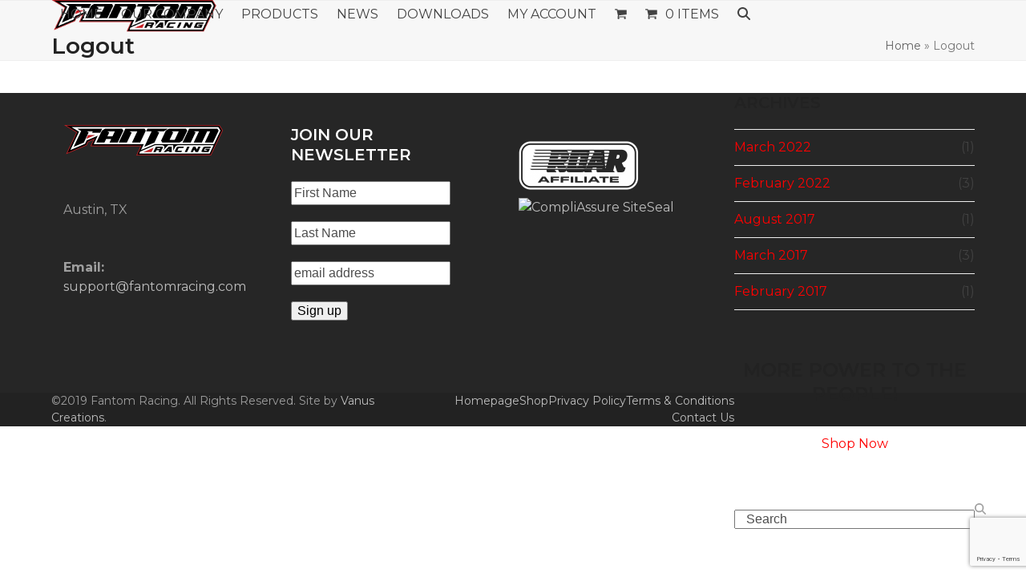

--- FILE ---
content_type: text/html; charset=utf-8
request_url: https://www.google.com/recaptcha/api2/anchor?ar=1&k=6LccHrIUAAAAAN26LbN4PnIdnqbHgIZI5KQN6o0I&co=aHR0cHM6Ly9mYW50b21yYWNpbmcuY29tOjQ0Mw..&hl=en&v=PoyoqOPhxBO7pBk68S4YbpHZ&size=invisible&anchor-ms=20000&execute-ms=30000&cb=j27yu7pqq0z7
body_size: 48603
content:
<!DOCTYPE HTML><html dir="ltr" lang="en"><head><meta http-equiv="Content-Type" content="text/html; charset=UTF-8">
<meta http-equiv="X-UA-Compatible" content="IE=edge">
<title>reCAPTCHA</title>
<style type="text/css">
/* cyrillic-ext */
@font-face {
  font-family: 'Roboto';
  font-style: normal;
  font-weight: 400;
  font-stretch: 100%;
  src: url(//fonts.gstatic.com/s/roboto/v48/KFO7CnqEu92Fr1ME7kSn66aGLdTylUAMa3GUBHMdazTgWw.woff2) format('woff2');
  unicode-range: U+0460-052F, U+1C80-1C8A, U+20B4, U+2DE0-2DFF, U+A640-A69F, U+FE2E-FE2F;
}
/* cyrillic */
@font-face {
  font-family: 'Roboto';
  font-style: normal;
  font-weight: 400;
  font-stretch: 100%;
  src: url(//fonts.gstatic.com/s/roboto/v48/KFO7CnqEu92Fr1ME7kSn66aGLdTylUAMa3iUBHMdazTgWw.woff2) format('woff2');
  unicode-range: U+0301, U+0400-045F, U+0490-0491, U+04B0-04B1, U+2116;
}
/* greek-ext */
@font-face {
  font-family: 'Roboto';
  font-style: normal;
  font-weight: 400;
  font-stretch: 100%;
  src: url(//fonts.gstatic.com/s/roboto/v48/KFO7CnqEu92Fr1ME7kSn66aGLdTylUAMa3CUBHMdazTgWw.woff2) format('woff2');
  unicode-range: U+1F00-1FFF;
}
/* greek */
@font-face {
  font-family: 'Roboto';
  font-style: normal;
  font-weight: 400;
  font-stretch: 100%;
  src: url(//fonts.gstatic.com/s/roboto/v48/KFO7CnqEu92Fr1ME7kSn66aGLdTylUAMa3-UBHMdazTgWw.woff2) format('woff2');
  unicode-range: U+0370-0377, U+037A-037F, U+0384-038A, U+038C, U+038E-03A1, U+03A3-03FF;
}
/* math */
@font-face {
  font-family: 'Roboto';
  font-style: normal;
  font-weight: 400;
  font-stretch: 100%;
  src: url(//fonts.gstatic.com/s/roboto/v48/KFO7CnqEu92Fr1ME7kSn66aGLdTylUAMawCUBHMdazTgWw.woff2) format('woff2');
  unicode-range: U+0302-0303, U+0305, U+0307-0308, U+0310, U+0312, U+0315, U+031A, U+0326-0327, U+032C, U+032F-0330, U+0332-0333, U+0338, U+033A, U+0346, U+034D, U+0391-03A1, U+03A3-03A9, U+03B1-03C9, U+03D1, U+03D5-03D6, U+03F0-03F1, U+03F4-03F5, U+2016-2017, U+2034-2038, U+203C, U+2040, U+2043, U+2047, U+2050, U+2057, U+205F, U+2070-2071, U+2074-208E, U+2090-209C, U+20D0-20DC, U+20E1, U+20E5-20EF, U+2100-2112, U+2114-2115, U+2117-2121, U+2123-214F, U+2190, U+2192, U+2194-21AE, U+21B0-21E5, U+21F1-21F2, U+21F4-2211, U+2213-2214, U+2216-22FF, U+2308-230B, U+2310, U+2319, U+231C-2321, U+2336-237A, U+237C, U+2395, U+239B-23B7, U+23D0, U+23DC-23E1, U+2474-2475, U+25AF, U+25B3, U+25B7, U+25BD, U+25C1, U+25CA, U+25CC, U+25FB, U+266D-266F, U+27C0-27FF, U+2900-2AFF, U+2B0E-2B11, U+2B30-2B4C, U+2BFE, U+3030, U+FF5B, U+FF5D, U+1D400-1D7FF, U+1EE00-1EEFF;
}
/* symbols */
@font-face {
  font-family: 'Roboto';
  font-style: normal;
  font-weight: 400;
  font-stretch: 100%;
  src: url(//fonts.gstatic.com/s/roboto/v48/KFO7CnqEu92Fr1ME7kSn66aGLdTylUAMaxKUBHMdazTgWw.woff2) format('woff2');
  unicode-range: U+0001-000C, U+000E-001F, U+007F-009F, U+20DD-20E0, U+20E2-20E4, U+2150-218F, U+2190, U+2192, U+2194-2199, U+21AF, U+21E6-21F0, U+21F3, U+2218-2219, U+2299, U+22C4-22C6, U+2300-243F, U+2440-244A, U+2460-24FF, U+25A0-27BF, U+2800-28FF, U+2921-2922, U+2981, U+29BF, U+29EB, U+2B00-2BFF, U+4DC0-4DFF, U+FFF9-FFFB, U+10140-1018E, U+10190-1019C, U+101A0, U+101D0-101FD, U+102E0-102FB, U+10E60-10E7E, U+1D2C0-1D2D3, U+1D2E0-1D37F, U+1F000-1F0FF, U+1F100-1F1AD, U+1F1E6-1F1FF, U+1F30D-1F30F, U+1F315, U+1F31C, U+1F31E, U+1F320-1F32C, U+1F336, U+1F378, U+1F37D, U+1F382, U+1F393-1F39F, U+1F3A7-1F3A8, U+1F3AC-1F3AF, U+1F3C2, U+1F3C4-1F3C6, U+1F3CA-1F3CE, U+1F3D4-1F3E0, U+1F3ED, U+1F3F1-1F3F3, U+1F3F5-1F3F7, U+1F408, U+1F415, U+1F41F, U+1F426, U+1F43F, U+1F441-1F442, U+1F444, U+1F446-1F449, U+1F44C-1F44E, U+1F453, U+1F46A, U+1F47D, U+1F4A3, U+1F4B0, U+1F4B3, U+1F4B9, U+1F4BB, U+1F4BF, U+1F4C8-1F4CB, U+1F4D6, U+1F4DA, U+1F4DF, U+1F4E3-1F4E6, U+1F4EA-1F4ED, U+1F4F7, U+1F4F9-1F4FB, U+1F4FD-1F4FE, U+1F503, U+1F507-1F50B, U+1F50D, U+1F512-1F513, U+1F53E-1F54A, U+1F54F-1F5FA, U+1F610, U+1F650-1F67F, U+1F687, U+1F68D, U+1F691, U+1F694, U+1F698, U+1F6AD, U+1F6B2, U+1F6B9-1F6BA, U+1F6BC, U+1F6C6-1F6CF, U+1F6D3-1F6D7, U+1F6E0-1F6EA, U+1F6F0-1F6F3, U+1F6F7-1F6FC, U+1F700-1F7FF, U+1F800-1F80B, U+1F810-1F847, U+1F850-1F859, U+1F860-1F887, U+1F890-1F8AD, U+1F8B0-1F8BB, U+1F8C0-1F8C1, U+1F900-1F90B, U+1F93B, U+1F946, U+1F984, U+1F996, U+1F9E9, U+1FA00-1FA6F, U+1FA70-1FA7C, U+1FA80-1FA89, U+1FA8F-1FAC6, U+1FACE-1FADC, U+1FADF-1FAE9, U+1FAF0-1FAF8, U+1FB00-1FBFF;
}
/* vietnamese */
@font-face {
  font-family: 'Roboto';
  font-style: normal;
  font-weight: 400;
  font-stretch: 100%;
  src: url(//fonts.gstatic.com/s/roboto/v48/KFO7CnqEu92Fr1ME7kSn66aGLdTylUAMa3OUBHMdazTgWw.woff2) format('woff2');
  unicode-range: U+0102-0103, U+0110-0111, U+0128-0129, U+0168-0169, U+01A0-01A1, U+01AF-01B0, U+0300-0301, U+0303-0304, U+0308-0309, U+0323, U+0329, U+1EA0-1EF9, U+20AB;
}
/* latin-ext */
@font-face {
  font-family: 'Roboto';
  font-style: normal;
  font-weight: 400;
  font-stretch: 100%;
  src: url(//fonts.gstatic.com/s/roboto/v48/KFO7CnqEu92Fr1ME7kSn66aGLdTylUAMa3KUBHMdazTgWw.woff2) format('woff2');
  unicode-range: U+0100-02BA, U+02BD-02C5, U+02C7-02CC, U+02CE-02D7, U+02DD-02FF, U+0304, U+0308, U+0329, U+1D00-1DBF, U+1E00-1E9F, U+1EF2-1EFF, U+2020, U+20A0-20AB, U+20AD-20C0, U+2113, U+2C60-2C7F, U+A720-A7FF;
}
/* latin */
@font-face {
  font-family: 'Roboto';
  font-style: normal;
  font-weight: 400;
  font-stretch: 100%;
  src: url(//fonts.gstatic.com/s/roboto/v48/KFO7CnqEu92Fr1ME7kSn66aGLdTylUAMa3yUBHMdazQ.woff2) format('woff2');
  unicode-range: U+0000-00FF, U+0131, U+0152-0153, U+02BB-02BC, U+02C6, U+02DA, U+02DC, U+0304, U+0308, U+0329, U+2000-206F, U+20AC, U+2122, U+2191, U+2193, U+2212, U+2215, U+FEFF, U+FFFD;
}
/* cyrillic-ext */
@font-face {
  font-family: 'Roboto';
  font-style: normal;
  font-weight: 500;
  font-stretch: 100%;
  src: url(//fonts.gstatic.com/s/roboto/v48/KFO7CnqEu92Fr1ME7kSn66aGLdTylUAMa3GUBHMdazTgWw.woff2) format('woff2');
  unicode-range: U+0460-052F, U+1C80-1C8A, U+20B4, U+2DE0-2DFF, U+A640-A69F, U+FE2E-FE2F;
}
/* cyrillic */
@font-face {
  font-family: 'Roboto';
  font-style: normal;
  font-weight: 500;
  font-stretch: 100%;
  src: url(//fonts.gstatic.com/s/roboto/v48/KFO7CnqEu92Fr1ME7kSn66aGLdTylUAMa3iUBHMdazTgWw.woff2) format('woff2');
  unicode-range: U+0301, U+0400-045F, U+0490-0491, U+04B0-04B1, U+2116;
}
/* greek-ext */
@font-face {
  font-family: 'Roboto';
  font-style: normal;
  font-weight: 500;
  font-stretch: 100%;
  src: url(//fonts.gstatic.com/s/roboto/v48/KFO7CnqEu92Fr1ME7kSn66aGLdTylUAMa3CUBHMdazTgWw.woff2) format('woff2');
  unicode-range: U+1F00-1FFF;
}
/* greek */
@font-face {
  font-family: 'Roboto';
  font-style: normal;
  font-weight: 500;
  font-stretch: 100%;
  src: url(//fonts.gstatic.com/s/roboto/v48/KFO7CnqEu92Fr1ME7kSn66aGLdTylUAMa3-UBHMdazTgWw.woff2) format('woff2');
  unicode-range: U+0370-0377, U+037A-037F, U+0384-038A, U+038C, U+038E-03A1, U+03A3-03FF;
}
/* math */
@font-face {
  font-family: 'Roboto';
  font-style: normal;
  font-weight: 500;
  font-stretch: 100%;
  src: url(//fonts.gstatic.com/s/roboto/v48/KFO7CnqEu92Fr1ME7kSn66aGLdTylUAMawCUBHMdazTgWw.woff2) format('woff2');
  unicode-range: U+0302-0303, U+0305, U+0307-0308, U+0310, U+0312, U+0315, U+031A, U+0326-0327, U+032C, U+032F-0330, U+0332-0333, U+0338, U+033A, U+0346, U+034D, U+0391-03A1, U+03A3-03A9, U+03B1-03C9, U+03D1, U+03D5-03D6, U+03F0-03F1, U+03F4-03F5, U+2016-2017, U+2034-2038, U+203C, U+2040, U+2043, U+2047, U+2050, U+2057, U+205F, U+2070-2071, U+2074-208E, U+2090-209C, U+20D0-20DC, U+20E1, U+20E5-20EF, U+2100-2112, U+2114-2115, U+2117-2121, U+2123-214F, U+2190, U+2192, U+2194-21AE, U+21B0-21E5, U+21F1-21F2, U+21F4-2211, U+2213-2214, U+2216-22FF, U+2308-230B, U+2310, U+2319, U+231C-2321, U+2336-237A, U+237C, U+2395, U+239B-23B7, U+23D0, U+23DC-23E1, U+2474-2475, U+25AF, U+25B3, U+25B7, U+25BD, U+25C1, U+25CA, U+25CC, U+25FB, U+266D-266F, U+27C0-27FF, U+2900-2AFF, U+2B0E-2B11, U+2B30-2B4C, U+2BFE, U+3030, U+FF5B, U+FF5D, U+1D400-1D7FF, U+1EE00-1EEFF;
}
/* symbols */
@font-face {
  font-family: 'Roboto';
  font-style: normal;
  font-weight: 500;
  font-stretch: 100%;
  src: url(//fonts.gstatic.com/s/roboto/v48/KFO7CnqEu92Fr1ME7kSn66aGLdTylUAMaxKUBHMdazTgWw.woff2) format('woff2');
  unicode-range: U+0001-000C, U+000E-001F, U+007F-009F, U+20DD-20E0, U+20E2-20E4, U+2150-218F, U+2190, U+2192, U+2194-2199, U+21AF, U+21E6-21F0, U+21F3, U+2218-2219, U+2299, U+22C4-22C6, U+2300-243F, U+2440-244A, U+2460-24FF, U+25A0-27BF, U+2800-28FF, U+2921-2922, U+2981, U+29BF, U+29EB, U+2B00-2BFF, U+4DC0-4DFF, U+FFF9-FFFB, U+10140-1018E, U+10190-1019C, U+101A0, U+101D0-101FD, U+102E0-102FB, U+10E60-10E7E, U+1D2C0-1D2D3, U+1D2E0-1D37F, U+1F000-1F0FF, U+1F100-1F1AD, U+1F1E6-1F1FF, U+1F30D-1F30F, U+1F315, U+1F31C, U+1F31E, U+1F320-1F32C, U+1F336, U+1F378, U+1F37D, U+1F382, U+1F393-1F39F, U+1F3A7-1F3A8, U+1F3AC-1F3AF, U+1F3C2, U+1F3C4-1F3C6, U+1F3CA-1F3CE, U+1F3D4-1F3E0, U+1F3ED, U+1F3F1-1F3F3, U+1F3F5-1F3F7, U+1F408, U+1F415, U+1F41F, U+1F426, U+1F43F, U+1F441-1F442, U+1F444, U+1F446-1F449, U+1F44C-1F44E, U+1F453, U+1F46A, U+1F47D, U+1F4A3, U+1F4B0, U+1F4B3, U+1F4B9, U+1F4BB, U+1F4BF, U+1F4C8-1F4CB, U+1F4D6, U+1F4DA, U+1F4DF, U+1F4E3-1F4E6, U+1F4EA-1F4ED, U+1F4F7, U+1F4F9-1F4FB, U+1F4FD-1F4FE, U+1F503, U+1F507-1F50B, U+1F50D, U+1F512-1F513, U+1F53E-1F54A, U+1F54F-1F5FA, U+1F610, U+1F650-1F67F, U+1F687, U+1F68D, U+1F691, U+1F694, U+1F698, U+1F6AD, U+1F6B2, U+1F6B9-1F6BA, U+1F6BC, U+1F6C6-1F6CF, U+1F6D3-1F6D7, U+1F6E0-1F6EA, U+1F6F0-1F6F3, U+1F6F7-1F6FC, U+1F700-1F7FF, U+1F800-1F80B, U+1F810-1F847, U+1F850-1F859, U+1F860-1F887, U+1F890-1F8AD, U+1F8B0-1F8BB, U+1F8C0-1F8C1, U+1F900-1F90B, U+1F93B, U+1F946, U+1F984, U+1F996, U+1F9E9, U+1FA00-1FA6F, U+1FA70-1FA7C, U+1FA80-1FA89, U+1FA8F-1FAC6, U+1FACE-1FADC, U+1FADF-1FAE9, U+1FAF0-1FAF8, U+1FB00-1FBFF;
}
/* vietnamese */
@font-face {
  font-family: 'Roboto';
  font-style: normal;
  font-weight: 500;
  font-stretch: 100%;
  src: url(//fonts.gstatic.com/s/roboto/v48/KFO7CnqEu92Fr1ME7kSn66aGLdTylUAMa3OUBHMdazTgWw.woff2) format('woff2');
  unicode-range: U+0102-0103, U+0110-0111, U+0128-0129, U+0168-0169, U+01A0-01A1, U+01AF-01B0, U+0300-0301, U+0303-0304, U+0308-0309, U+0323, U+0329, U+1EA0-1EF9, U+20AB;
}
/* latin-ext */
@font-face {
  font-family: 'Roboto';
  font-style: normal;
  font-weight: 500;
  font-stretch: 100%;
  src: url(//fonts.gstatic.com/s/roboto/v48/KFO7CnqEu92Fr1ME7kSn66aGLdTylUAMa3KUBHMdazTgWw.woff2) format('woff2');
  unicode-range: U+0100-02BA, U+02BD-02C5, U+02C7-02CC, U+02CE-02D7, U+02DD-02FF, U+0304, U+0308, U+0329, U+1D00-1DBF, U+1E00-1E9F, U+1EF2-1EFF, U+2020, U+20A0-20AB, U+20AD-20C0, U+2113, U+2C60-2C7F, U+A720-A7FF;
}
/* latin */
@font-face {
  font-family: 'Roboto';
  font-style: normal;
  font-weight: 500;
  font-stretch: 100%;
  src: url(//fonts.gstatic.com/s/roboto/v48/KFO7CnqEu92Fr1ME7kSn66aGLdTylUAMa3yUBHMdazQ.woff2) format('woff2');
  unicode-range: U+0000-00FF, U+0131, U+0152-0153, U+02BB-02BC, U+02C6, U+02DA, U+02DC, U+0304, U+0308, U+0329, U+2000-206F, U+20AC, U+2122, U+2191, U+2193, U+2212, U+2215, U+FEFF, U+FFFD;
}
/* cyrillic-ext */
@font-face {
  font-family: 'Roboto';
  font-style: normal;
  font-weight: 900;
  font-stretch: 100%;
  src: url(//fonts.gstatic.com/s/roboto/v48/KFO7CnqEu92Fr1ME7kSn66aGLdTylUAMa3GUBHMdazTgWw.woff2) format('woff2');
  unicode-range: U+0460-052F, U+1C80-1C8A, U+20B4, U+2DE0-2DFF, U+A640-A69F, U+FE2E-FE2F;
}
/* cyrillic */
@font-face {
  font-family: 'Roboto';
  font-style: normal;
  font-weight: 900;
  font-stretch: 100%;
  src: url(//fonts.gstatic.com/s/roboto/v48/KFO7CnqEu92Fr1ME7kSn66aGLdTylUAMa3iUBHMdazTgWw.woff2) format('woff2');
  unicode-range: U+0301, U+0400-045F, U+0490-0491, U+04B0-04B1, U+2116;
}
/* greek-ext */
@font-face {
  font-family: 'Roboto';
  font-style: normal;
  font-weight: 900;
  font-stretch: 100%;
  src: url(//fonts.gstatic.com/s/roboto/v48/KFO7CnqEu92Fr1ME7kSn66aGLdTylUAMa3CUBHMdazTgWw.woff2) format('woff2');
  unicode-range: U+1F00-1FFF;
}
/* greek */
@font-face {
  font-family: 'Roboto';
  font-style: normal;
  font-weight: 900;
  font-stretch: 100%;
  src: url(//fonts.gstatic.com/s/roboto/v48/KFO7CnqEu92Fr1ME7kSn66aGLdTylUAMa3-UBHMdazTgWw.woff2) format('woff2');
  unicode-range: U+0370-0377, U+037A-037F, U+0384-038A, U+038C, U+038E-03A1, U+03A3-03FF;
}
/* math */
@font-face {
  font-family: 'Roboto';
  font-style: normal;
  font-weight: 900;
  font-stretch: 100%;
  src: url(//fonts.gstatic.com/s/roboto/v48/KFO7CnqEu92Fr1ME7kSn66aGLdTylUAMawCUBHMdazTgWw.woff2) format('woff2');
  unicode-range: U+0302-0303, U+0305, U+0307-0308, U+0310, U+0312, U+0315, U+031A, U+0326-0327, U+032C, U+032F-0330, U+0332-0333, U+0338, U+033A, U+0346, U+034D, U+0391-03A1, U+03A3-03A9, U+03B1-03C9, U+03D1, U+03D5-03D6, U+03F0-03F1, U+03F4-03F5, U+2016-2017, U+2034-2038, U+203C, U+2040, U+2043, U+2047, U+2050, U+2057, U+205F, U+2070-2071, U+2074-208E, U+2090-209C, U+20D0-20DC, U+20E1, U+20E5-20EF, U+2100-2112, U+2114-2115, U+2117-2121, U+2123-214F, U+2190, U+2192, U+2194-21AE, U+21B0-21E5, U+21F1-21F2, U+21F4-2211, U+2213-2214, U+2216-22FF, U+2308-230B, U+2310, U+2319, U+231C-2321, U+2336-237A, U+237C, U+2395, U+239B-23B7, U+23D0, U+23DC-23E1, U+2474-2475, U+25AF, U+25B3, U+25B7, U+25BD, U+25C1, U+25CA, U+25CC, U+25FB, U+266D-266F, U+27C0-27FF, U+2900-2AFF, U+2B0E-2B11, U+2B30-2B4C, U+2BFE, U+3030, U+FF5B, U+FF5D, U+1D400-1D7FF, U+1EE00-1EEFF;
}
/* symbols */
@font-face {
  font-family: 'Roboto';
  font-style: normal;
  font-weight: 900;
  font-stretch: 100%;
  src: url(//fonts.gstatic.com/s/roboto/v48/KFO7CnqEu92Fr1ME7kSn66aGLdTylUAMaxKUBHMdazTgWw.woff2) format('woff2');
  unicode-range: U+0001-000C, U+000E-001F, U+007F-009F, U+20DD-20E0, U+20E2-20E4, U+2150-218F, U+2190, U+2192, U+2194-2199, U+21AF, U+21E6-21F0, U+21F3, U+2218-2219, U+2299, U+22C4-22C6, U+2300-243F, U+2440-244A, U+2460-24FF, U+25A0-27BF, U+2800-28FF, U+2921-2922, U+2981, U+29BF, U+29EB, U+2B00-2BFF, U+4DC0-4DFF, U+FFF9-FFFB, U+10140-1018E, U+10190-1019C, U+101A0, U+101D0-101FD, U+102E0-102FB, U+10E60-10E7E, U+1D2C0-1D2D3, U+1D2E0-1D37F, U+1F000-1F0FF, U+1F100-1F1AD, U+1F1E6-1F1FF, U+1F30D-1F30F, U+1F315, U+1F31C, U+1F31E, U+1F320-1F32C, U+1F336, U+1F378, U+1F37D, U+1F382, U+1F393-1F39F, U+1F3A7-1F3A8, U+1F3AC-1F3AF, U+1F3C2, U+1F3C4-1F3C6, U+1F3CA-1F3CE, U+1F3D4-1F3E0, U+1F3ED, U+1F3F1-1F3F3, U+1F3F5-1F3F7, U+1F408, U+1F415, U+1F41F, U+1F426, U+1F43F, U+1F441-1F442, U+1F444, U+1F446-1F449, U+1F44C-1F44E, U+1F453, U+1F46A, U+1F47D, U+1F4A3, U+1F4B0, U+1F4B3, U+1F4B9, U+1F4BB, U+1F4BF, U+1F4C8-1F4CB, U+1F4D6, U+1F4DA, U+1F4DF, U+1F4E3-1F4E6, U+1F4EA-1F4ED, U+1F4F7, U+1F4F9-1F4FB, U+1F4FD-1F4FE, U+1F503, U+1F507-1F50B, U+1F50D, U+1F512-1F513, U+1F53E-1F54A, U+1F54F-1F5FA, U+1F610, U+1F650-1F67F, U+1F687, U+1F68D, U+1F691, U+1F694, U+1F698, U+1F6AD, U+1F6B2, U+1F6B9-1F6BA, U+1F6BC, U+1F6C6-1F6CF, U+1F6D3-1F6D7, U+1F6E0-1F6EA, U+1F6F0-1F6F3, U+1F6F7-1F6FC, U+1F700-1F7FF, U+1F800-1F80B, U+1F810-1F847, U+1F850-1F859, U+1F860-1F887, U+1F890-1F8AD, U+1F8B0-1F8BB, U+1F8C0-1F8C1, U+1F900-1F90B, U+1F93B, U+1F946, U+1F984, U+1F996, U+1F9E9, U+1FA00-1FA6F, U+1FA70-1FA7C, U+1FA80-1FA89, U+1FA8F-1FAC6, U+1FACE-1FADC, U+1FADF-1FAE9, U+1FAF0-1FAF8, U+1FB00-1FBFF;
}
/* vietnamese */
@font-face {
  font-family: 'Roboto';
  font-style: normal;
  font-weight: 900;
  font-stretch: 100%;
  src: url(//fonts.gstatic.com/s/roboto/v48/KFO7CnqEu92Fr1ME7kSn66aGLdTylUAMa3OUBHMdazTgWw.woff2) format('woff2');
  unicode-range: U+0102-0103, U+0110-0111, U+0128-0129, U+0168-0169, U+01A0-01A1, U+01AF-01B0, U+0300-0301, U+0303-0304, U+0308-0309, U+0323, U+0329, U+1EA0-1EF9, U+20AB;
}
/* latin-ext */
@font-face {
  font-family: 'Roboto';
  font-style: normal;
  font-weight: 900;
  font-stretch: 100%;
  src: url(//fonts.gstatic.com/s/roboto/v48/KFO7CnqEu92Fr1ME7kSn66aGLdTylUAMa3KUBHMdazTgWw.woff2) format('woff2');
  unicode-range: U+0100-02BA, U+02BD-02C5, U+02C7-02CC, U+02CE-02D7, U+02DD-02FF, U+0304, U+0308, U+0329, U+1D00-1DBF, U+1E00-1E9F, U+1EF2-1EFF, U+2020, U+20A0-20AB, U+20AD-20C0, U+2113, U+2C60-2C7F, U+A720-A7FF;
}
/* latin */
@font-face {
  font-family: 'Roboto';
  font-style: normal;
  font-weight: 900;
  font-stretch: 100%;
  src: url(//fonts.gstatic.com/s/roboto/v48/KFO7CnqEu92Fr1ME7kSn66aGLdTylUAMa3yUBHMdazQ.woff2) format('woff2');
  unicode-range: U+0000-00FF, U+0131, U+0152-0153, U+02BB-02BC, U+02C6, U+02DA, U+02DC, U+0304, U+0308, U+0329, U+2000-206F, U+20AC, U+2122, U+2191, U+2193, U+2212, U+2215, U+FEFF, U+FFFD;
}

</style>
<link rel="stylesheet" type="text/css" href="https://www.gstatic.com/recaptcha/releases/PoyoqOPhxBO7pBk68S4YbpHZ/styles__ltr.css">
<script nonce="5rHc8hAM9qYHjDppMwwY8g" type="text/javascript">window['__recaptcha_api'] = 'https://www.google.com/recaptcha/api2/';</script>
<script type="text/javascript" src="https://www.gstatic.com/recaptcha/releases/PoyoqOPhxBO7pBk68S4YbpHZ/recaptcha__en.js" nonce="5rHc8hAM9qYHjDppMwwY8g">
      
    </script></head>
<body><div id="rc-anchor-alert" class="rc-anchor-alert"></div>
<input type="hidden" id="recaptcha-token" value="[base64]">
<script type="text/javascript" nonce="5rHc8hAM9qYHjDppMwwY8g">
      recaptcha.anchor.Main.init("[\x22ainput\x22,[\x22bgdata\x22,\x22\x22,\[base64]/[base64]/[base64]/KE4oMTI0LHYsdi5HKSxMWihsLHYpKTpOKDEyNCx2LGwpLFYpLHYpLFQpKSxGKDE3MSx2KX0scjc9ZnVuY3Rpb24obCl7cmV0dXJuIGx9LEM9ZnVuY3Rpb24obCxWLHYpe04odixsLFYpLFZbYWtdPTI3OTZ9LG49ZnVuY3Rpb24obCxWKXtWLlg9KChWLlg/[base64]/[base64]/[base64]/[base64]/[base64]/[base64]/[base64]/[base64]/[base64]/[base64]/[base64]\\u003d\x22,\[base64]\\u003d\x22,\x22RWdxw7vCjWYpw4LCjHDDkcKQwp8vHMKEwpFsX8OiCS3Dsz1CwptQw7Uqwr/CkjrDq8KJOFvDvTTDmQ7DqznCnE5lwqwlUVvCsXzCqHYfNsKCw6TDjMKfAz3DtFRww4vDrcO5wqN+M2zDuMKUVMKQLMOLwpd7ECrCt8KzYDnDjsK1C2xrUsO9w5DCvgvCm8K1w4PChCnChgoew5nDoMKUUsKUw4fCtMK+w7nCt3/DkwI6BcOCGVzCpH7DmVYtGMKXHRsdw7t6BCtbAMOhwpXCtcK1f8Kqw5vDgFoEwqQAwojClhnDu8OEwppiwoPDpQzDgzzDhll8ScOwP0rCsB7Djz/[base64]/wrYIPF7Crh/CkcKrKDFcasKuGSrCkWXCvVdmUTEOw7DCt8KpwqbCjWPDtMOnwow2LcKMw5nCikjCpcKrccKJw7gIBsKTwozDh07DtjrClMKswr7CvxvDssK+ZsO2w7fCh0gmBsK6wpdxcsOMUzF0TcKMw441wrJ3w6PDi3U/wpjDgnh+aWcrJsKvHiYRLETDs3xoTx9rKjceQzvDhTzDix/[base64]/WcO4wp/Dt8OLQh/CnXXDi8Opw6/CqGbCocKZwpJFwqVTwoshwotsY8OBU3LCssOta3dXNMK1w5Fyf1MGw7swwqLDpH9de8OjwpY7w5d+N8ORVcKqwoPDgsK0akXCpyzClU7DhcOoF8KAwoETNTTCshTCrcO/wobCpsK2w6bCrn7CjsOcwp3Dg8OzwpLCq8OoOsKzYEAcJiPCpcO7w6/DrRJoSgxSIMOoPRQGwpvDhzLDo8OcwpjDp8Oow5bDvhPDrisQw7XCqzLDl0sow4DCjMKKX8KXw4LDmcOUw6sOwoVNw5HCi0kfw6NCw4dqQcKRwrLDicOiKMK+wrPCjQnCscKFwoXCmMK/SGTCs8ONw74gw4ZIw44dw4YTw47Dr0nCl8KJw7jDn8Ktw73Dn8Odw6Vjwo3DlC3DnVoGwp3DoC/CnMOGCztfWgXDlEPCqlY2GXllw7jChsKDwq7DpMKZIMO8EiQkw6l5w4JAw4jDo8KYw5N3F8OjY2gRK8Ozw49pwqkKSD5bw44zV8OTw7Qrwp/ClMKHw4QOwqzCt8OPdcOKBcKYYMO/w7/DocOswrAFeRw7fWcYEcKEwoTCqsKpw47CjsONw7lrwps1akktfQjCohFjwpoiOMOVwrPCrAfDpMKqeDHCgcKVwoHClcObB8KPw47Do8ODw5jCkGvDkEEYwo/CtMOmw6UDw50dw5zCjsKWw4YXaMKgF8OYZcKAw4DCtk4pcnY3w5/ClAMwwrDCmcOww71ILMOQw4RVw6rCisKTwqV3wqIUAFNrHsK/w593wrtJaX/DqMKqJDQVw7MzJW/CpMOEw5R9eMOQwoXDol0PwqVyw4XCo2XDi0xww6nDlhsXLmVgLmlJQMOcwpg6wrQHa8OqwoAHwql9VlzCscKnw5xpw7JdKMOew5/DqCYjwpHDgFHDuChqPEgbw5k4XMKwJMKJwp81w4ceH8KJw6zCgEjCqAjChMOaw6rChsOhXirDqXPCsGZ+wqstw657GDI9wqDDicKLDGB2XcOjwrVtZzkpwqxjKQHDpHN/YsOxwrF0woNVL8OIZ8KzaEZuwojCvUJIPT8NasKtw4w1ScK9w67DqXcXwqnCk8OJw79Nw5ZvwrDCisKhwr7CpsOHFk7DsMKUwpR0woB0wqlZwoEfZ8OTTcONw4xTw6ExIiXComzCtsKtasO4ajcowo0JJMKnYw/CqBwLW8O7BcKvW8OeQ8O5wp/DssOVw5TDk8KXOsKXK8O6w7vCqV1hwovDnjbDisOvTFHChAoLLsOmZ8OHwpTCgjgPYsK1IMOawoVXc8O9Uy0IXSbCkTcJwpvCvMKWw6t+wrcYOkZ4DT/[base64]/Cv8KwwrDCoDDDsMK+w4vDi1tIw7RUw6Vbw7/DtAjDrcKkw6rCmMOuw4rCgi8QZcKffMKaw7VWf8KUwpvDm8OhKcOJcsKxwpzChWcHw7l6w6/DucKqDMOXOkzCrcO/wqlvw53DlMOaw5/[base64]/ChcK/w5A6wqcxCsOIS8Knw6HCv8K7EGzCocKrasONVgEKKsOiTRpQMsOaw5EVw7rDqhrDvR3DlzxBGHc1QcKDwrrDrMK8T33DtMKALsOxL8OTwprDhggjZwZOwrHDrsO7wrduw4HDvHfDoibDqlE4wq7CnVzDtTHCrXwuw6A/DnFVwo7DhTLCrcOrw6zCjgrDisOsKMOkB8K2w6s9fW0rw7RtwrgSbQjDtl3CnE7DthPDqzXCusKTMMOuw60EwqjDkXjDs8K0wpBJwq/Do8KPFzhkU8OcPcKtw4QYwpAMwoVlHRHCkAfDksOkAxrCn8OPPngMwqEwY8KRwrZ0w7JpfhJLw4nDmAjDmgzDs8OGOcOZKE7DoR1FccKrw6TDucONwqLCvzZqLyDDjEbCqcOMw7fDow7Cqz3CrsKCazjDr0/DjFDDjSbDgUHDusK1wpEZcMOifHDCtFNsATnCg8KRw44Gw6hzYMO3w5BdwpzCs8Ocw5cvwqzDksKRw6XCr17DsT4AwovDrCXCkhE8RgdPdDRYw45Ec8Kgwo9Sw6Frw4PDpAjDtkFvAS5ow6jCjcOQEgIlworCp8Kiw4LCocOnGDPCsMKWYGbCiA/DtmTDnsOLw7PClg16wqMGXA94KsKaO3PDlkQ+BWTDnsONwqnDu8KURhLDrsO0w6EtesK7w7vDsMOkw6DDt8KKdMO7w4ppw6cIwp3CvsOzwqTDusKxwqDDksKSwrPCskFGIUDCjMOwaMKxPQ1LwrdjwpnCsMKZw53DhRzCr8Kewp/DvyRVb2NXKF7CnWXDgMKcw614wpdON8OKw5bCgcOww7sxw4hEw4EGwrdgwolOMMOWOMKLDMKNU8K9w78bFsOIdsO7w7jDjgrCtMOsFXrCr8OLwoRXw4ExAk9oeDfCmkBOwoHCh8Oxe15ywqzCnS/DuCA4WsKwdUtbYxceGMOuVXd8GMO5GMObHmzDq8OWdV3Ch8KpwrJ9aknClcKOwp3Ds2zCsE/[base64]/DgxV7wpDCqcKBwrR/w79odA7DtsOdwoLCrh0vw5DCsh3DtMOGG1NQw7deNcOuw49xAcOCcMKOW8KiwrfCoMKCwrMWJcKjw7U4VirClic+G3bDulh2ZcKFQsOzOCo9w6tYworDtcOiRcOxw4vDmMOFQsOJV8ONWsK3wpnCiXTDhDpSXVUEwp7Ch8OhCcOlwo/[base64]/w79/E8Khw7V0H8OURTzClkDCpGnCuTnCgCnDjAlOWsOGWcOmw6YsIRweH8KhwrbCrjADXcKzwrtHAsK0PMKBwpErwrYowqsGw6fDqkrCpMOedcKMFsOvGy/Dq8O1wr1eHVTDsVtIw69yw6DDknE3w6wYXWVObAfCqxgTQcKrB8K6w4AuccOkw7PCvMKawoclFxjCv8OWw7rDg8K5RcKIJg1GGnw/[base64]/wrpvU8KcdRjCiMO9w6zCvQXCv1hYwpXDjGHDqTzCmRdpwp3DqsOCwqtYw58zS8KwLnrCjcKIFsOFwrDDrUoVw57DgMOHPBYcQsO3G0UXQsOlWmnDhcK9w4HDrW8RCUkGwp/ChcKaw4FMwpLCnU3DsHY8wq7ChicTwpMyE2YychjDkMOsw4nClcOtw7duDXLCoS1Aw4pkCsKLMMK9wprCmFApbTTCj3nDgncLw6wSw63DqwBjc2J/PsKsw5Fkw6wnwrQLwqXDl2PCugvCu8OJwrrDqgx8ccKTwqzCjA47XMK4wpzDqsKWwqjDnG3CqBBBUsO0VsKLGcKFwoTDicOGEVpGwpTCncOJQEoVLMKnHiPCjkwowqYFRA9ob8O2NkPDlx/[base64]/[base64]/DtS5Cw4oKazbCkEcaw5U7UxzDgsK6w53Dr8KCwpDCgD5pw5rDosO/WcOWw7lmw4YJJMKFw4h5EMK5wqLDhAfCiMKUw5zDgRY8JsOMw5toEx7DpsK/NH/DhcOVJnt/LwbDkRfCmEhxwr4rSsKYTcOjw57Cl8KwL0rDvMOJwqHDrcKQw70tw5N1cMK1wr/CusKAwpfDsxfCssKpBl9GV0vCgcO6wrw/WjwGwqHCp2d6XsOzw50MbMO3WW/CpmzCuTnDnnYaKy7DocKswpx2P8OwPCjCpsKwPS9Jw5TDksKVwqnDpE/Dn210w6s7aMKbHMOjS30yw5rCqh/[base64]/[base64]/Dt2Z9w7jDvUnDocKhclbDoFBICmI2w5/DqmzCgMKkwpXCimNywq99w5Rwwpk7cUPDrQrDgsKVw6PDpsKhRsO7dGVhQiXDhcKVQiHDoFtRwp7CoG1Uw5E5BgY8Xy1xwq3CpcKMBComwo3Cl0BFw48ywq/Cr8OcdwrDnMKwwrvCo2jDj191w5XCi8OZIMOawpDCj8O2wopYwrp+BcODB8KiLcOWwqPCvcKsw6fDi2LCoTbDrsOfUsKiwrTCisKUV8O+woh8XCDCu0zDgXd1w6rCpTdSwq7DsMKYJsO6JMOWFH7CkHLCvsO6ScKJwrV3wonCssOOwpvCthMMIsKULF/CgWvDjmjCh2/[base64]/XXUewrfDhXk0GsKwwpPDm8OuXcODKsOBwqzDkldQPXbCkRjDtcOxwo7Dll3CmcOQID/CssKLw5EhQXTCkmfDryLDuSbCqXEkw6nCjFJ6ax81dsKubjQ3RR7CvMKnbV4wZMOvF8K8wqUswqxhT8KAIFMXwqnClcKNKR7Dk8K2K8K3w7Bxw6E8Yg1ZwobCkjfDsxUuw5hDw7QhBsOqwpliRALCssK/Xn4cw5nDmsKFw77CisOAwqXDqRHDuBjCpXfDiTLDjMK4eELConkcBsKww6ZYw53Cu2vDn8O+E0LDm2zCusO5fMKoEsK9wq/CrQY+w7swwr0kKMKTw4lNw6/DrzbCm8KlCDHCr0MsOsOLMEDCn1YQB2t/[base64]/[base64]/CsTYOw7lLMMKtw6XCk8O3w5fCvMOPTA7Dt8OkFCXCsjlPBsK9w40aNXp0CxQCw4Rmw5IdbH4fwpbDmMOYbTTCly4ab8OtSVLDrMKNIcOBwpoDRmfDu8K/XUrCt8KKC1p/U8KdDMKONMKaw5PCqsOhw6R2YsOsIsOSwoIhOEPDs8KgcVnCqR4ZwqR0w4BeFXbCo2R8woEMREDDqg7DmcKewokGw5VVP8KTMsKbUMOrYMO/w43DsMOiw57DoF8aw5d8K1xjYRYdBMKjcMKGK8KPYcOVeVk9wrscwpfCnMKGGsOBb8Otwp9sMsOjwocawpTCuMOqwrtWw6csw6zDpSc8YQ/DtcOIdcKYwr/DpsKNGcOmZMOtCWjDt8Kpw5vCnRcrwqjCsMOuLsOYw59tNsOew6fDoQBdPUALwoM8TELDulV6w5/[base64]/w4c8F8OLw6jCssOuYsOcJglmaFBfUsKib8OKw7NROx7CkcOowqVxAQxawp0cUQ3Dk2XDtV4qw43Dl8KxCw3CoSQpUMOFOcKMwoHDlBMRw7llw7vCjBVKBsOfwo/[base64]/Dh8KowoMdwotaJMKzw5DDlsKewp/Cu8OGwrXCrMKoI8ObwqbCvwjCisKywpc2VsKTPA1UwqXCk8Oww5fCjAXDpmEUw5nDulY9w5Z6w7vCu8OKZBbCuMOvwoRLwoXCp2AJUTrDi3fDkcKPw4vCq8K3OMKyw6FjBsOhwrXCqsO1RQzClUzCv29Ywr/[base64]/DrMOYw4jCiADCoV53YcKow70OIDPCh8OuwpRsKjhFwrAtacKjfhDCvgQzw5TDqQ3CuksWeWtSCz/Drg8cwpLDuMOZexB7G8KzwqRRGMKJw6rDlWs0FG5CV8ODd8KzwqHDjcOPwqhSw7XDgCvDtcKswo89w79bw4AgRUXDm15xw4fCnUnDr8OTTMKcwqtnwpbDocK7Q8O5fsKCwoBndGfClzBQPsKffsOYHMKnwplKAHzCmcO/ScK8woTDssOXwrZwIyl2wprCtsKrI8Kywq50YAXDtjjCkMKGeMOwWEkyw4vDn8Kvw5kSTcO1wrZiGcK2wpFNfMO7w6VlTMK3XRgKwrV8w6nCl8KiwoLCusKECsOpwqnCkgxDwr/ClynCssKQdMOsCsOfwppGAMKuHcOXw6hxbsKzw5zCqMKdGBl/w7dWN8OkwrRew6sjwrrDvh7Cv0zDusK0w6TCucOUw4jCrhLDicKcwqjClsK0csO+BDUbGk4wFlPDhEY/w7/CilTCncOjfCI2bcK2eArDnj/Cv33CtcOta8KMLjLCscKTbTPDncOtGsOoNnfCtQHCvAnCtBJkdMKiwqpiw6DCg8K2w4fCmWzCq0xYHQxMPktiSMKxNUFxw5PDmMOKEgU9NMKrNShew7bDn8Kdwpk2w7nDmkTCqznDn8K2QT/Djkd6CnBPek45w4xXw6HCkGDDusOtwrXDogwEwprCphwQw7jCinYEewLDq3jDt8K5wqYkw6rCrMK6w7LDjsKtwrBcY3RKAsKTJic0w4vDmMKVBsONA8KPR8KPw7TDuAghGsK9eMOuwrU7w4/[base64]/Dp14DfjvCpcOrw6jCosOycgDDm2HChVnDqy/Ct8KqW8O/[base64]/Ci8OJw5LDrmsEw7RQwqQYG8KhLMK3wrvDsHFAwo4Lwq7DtwsOwoLDn8KoXSDCsMOwL8OQNUIVI3XCigBMwofDlcOyf8OswqDCs8OyBjQGw4Bbw6MYdsOgD8KvAmkyJcORVmIxw5EWUcOPw6rCqHhOfsK1YsOtCMKUw6k0woMfwo/DmsKuw6vCugVSYTTCnsKfw70Ew4MzBn7DmjLDr8O3NlvDrcK7wr7DvcK+w6jCq009ZHVAw7tJwp/DhsK4wr0IEcOjwq/[base64]/DkMO1dVDDqyMbGXJKZcK0IMKxbcOsw6LCrD3Dg8OCw7zDuEw/[base64]/CvGUAQQNHPxfCvcOQw5vDr8K0w49JRMOdM2x/[base64]/HWrDisOOw7wPYisNDWrDt8K9w4bDmxMZw7dEw6MxYQfDksKzw5PCiMKiwolqHsK9woXDu1/DgsKrHRANwqfDqWkhM8Ozw7dXw5EgTsOBQypOZWxHw5ozw4HDulsuw6rDiMKBUkTDiMK5w4LDiMOcwo7Cn8KqwoprwrlUw7fDvi0FwqXDmFRAw5fDv8Kbwoddw6/CtBgYwpTCmzDCmMOSwq46w4kdecKrAih7wo/DhAnCgmbDsF3ColrCjsKpFXRpwoE/[base64]/[base64]/DgVTDnsOSw7rChR3DpyFsezHCiyc+w7Bzw7QXw5LClUbDiU7DusKxO8K0wqwKwo7Dk8K/[base64]/CgMK4XCRtw4fCvn/DksOfwpEhUCLCrMOjTmdPwoDDo8Knw6oPw5PClzkAw70NwpVqRRnDoB0dw5TDuMOrC8K5w55ZZwZ2IkbDgcK/Dw/DscKvHVcDworChlZzw6bCmsOlbMOTw6fCi8O6DEE1NMOLwps1Q8Ola1djF8Kew77CkcOjw7fCo8KoH8K3wrYRAcKbwr/CmknDq8OVRkvDgwUTwodWwrvCvsOOwrJ7T0fDlsOXMD5bEEU6wrvDqk9nw5vClsKLdsOsG35Rw60YFcKRw43CjsKswpvDuMO9AXhaASBlCmEEwprDulkGWMO0wpslwqFeOMKBNsKSJsKVw5zDmMKiJcObwpHCosKiw44Yw4ohw4ByTsKlSmZ3wrTDoMOFwq/Dm8Okw5jDv0nCpH/DgsODwo5/wpfDlcK/cMKhwopXXsOAw5zCnhk/HMKAwocsw50twrLDkcKYw7xPO8KgVsK4wq/DsQvCmGvDiVxTRAMMOGnDnsK4RcOsCUZdLWnDjiInBjAuw6AlX0/[base64]/IcKaWcKXwoUjw47Dl8KHdATCjsKNw5XDr8OdwpDCkcKFRnk9w446WFnDm8KawpnClsOPw6bChcKvwonCtXzDnFUWwqnDhMKtQCkHdnvDiWVSw4XCvMKcw5vCqWrCk8OqwpNkw5LCk8O2w4VWVMOEworCjzvDlh7DpHFWUBjCg0M8KCgIw7tNX8OxHgcle0/DvMKaw4U3w4cLw4zDhSTDhHzDisKbwqnCq8KrwqQyFcO+dsOwKQhTA8Knw4/CmRJkE1bDucKqWFHCqcKiwrIiw4DDsTDClnbCoEjCo1bCm8O/eMK9UcOUKMOgGMKUKHcxw4USwoN2XcOGCMO4PQgCwr/CqsKawqXDnBVTw6Yew7/ClsK3wq0xesO3w4nCsjrCokfCmsKQw6BxasKjwqIPw7rDqsKRwpPCuCjCoyYhAcOQwpx3eMKACsKjZghzWlAlw47DtcKGZGUWS8OLwogOwoU+w64aEjJRTg0pUsOSNcOKw6nDicOHwo7DqG3DlcOxRsKsK8KGQsK1wojDj8OPw6XCkRXDigV+PAxLD03DssO/bcOFL8KTBMK2wqI8AF4BUjLCgVzCsFAPw5/ChX5mJ8Ktwp3Dv8Oxwqw0w5E0wp3Ds8OIwqrCg8OXGsK7w6rDusOlwp0EcDvCuMK4w5HCqcO0bkjDsMOYwr3DuMKxIRTDowF/wrJrBMO/wqDCmw8Yw6M/V8K/an41GFJhwovDmURzDsOLbsKsJ2o1DWRRL8OBw67CgcKmcsKIPglaAXHCkXg2cRXCi8KQwo/CgWjDtGXCsMOywonCrTzCmiDDvcOUCcKVY8KLworCiMK5OcKyRsKEw4PCpAzCm2HCvUA4w6zCscONKgBTworCkxVzw6Nlw5howoEvCSorw7RWw61WQzxXd1PDmzTDi8ORbRxlwr8dQQrCvng/[base64]/Cg8O/LjrDjn/Ch1ENwqDClMKxScOXwoUzwooSB0NWwrpfFMK6w6wQIHULwrUtw73Do1zCksKNOj0Gw7/Cgy9rAcOEw7rDrsOGwpDDqmfCqsK9HzZJwp3DlWlxHsKrwpxcwqXCkcO0w79Ew7h2wrvCjRZRSD3DisKxGTJpwr7Cr8K4Mkd1wrzClTXCiFsjbxjCvVdhIFDClTbDmwdJQXXCkMOawq/Ch1DCuHtRPMO5w4UjCMObwopzw5LCnsOcFipdwqDDsErCvAzDrkjCtBR2ecOQMcONwoQkw5nCnA93wqTCt8KFw6DCqTfCjj1JIjbCpsOjwrwoJ0NoJ8Kdw6DDuBnDkilRJDvCqsKOw5fCicORW8Odw6nCjgt3w55bcH4uLSbDjcObdMOGw4Z/[base64]/Dq8KKJ8OMwqEIZsKNJsOJOMKKOUolwqAic8OfEG/[base64]/Cj8KcwokWYMKtNMKDWAJLw6DDm10xw7FdfijDssODG3BFwrVPw53CiMOXw44gw67ClcOHDMKAw7AOKyhvGRN4RcOxH8OVwq4wwpUaw7dsfMO9TXVfGiZCw77DszfDt8ODFwEcXDkWw5zCuFhPYXBILX7CimDCiSw3R3wMwo7Dp2/[base64]/CrCoKw7pMWVxLwpPChwVZw5nCk8OXw6IUfsKWwo/Dj8OlGMOmwrzDucOAwrLCpRrCnGVGbBrDrsOgLW1ywpbDj8K8wp1iw4LDvsOgwqvCtUhiFksNwrx+wr7CoRh2w5g7wpQtw5jDk8KpVMKCdsK/w4/[base64]/Dh0ojQMKSw5Iqw53CtMK/woLDhsOqOgbCn8K8w6fChg/DoMOlGsKpw4LDkMKuwoHCsFQ5GcK7cy13w4hmwpxOwpAGw5RIw5nDjmA1VsOdwpJrwoVaDXFQwprCvT/DsMO+wrvCuj/Dj8Oow6XDssOdS1llA2AWGUoHCMO5w53ChMK9w600FXsKFcKowrUlTH3DhUpiQFrDpR9/[base64]/Cpzl3CXnDmsOfcjQKZ8K9fjTCjFTCvsO+VyDCiChOeGbCpCHCrsOjw6PDrcO5LkDCqAovwp/DkxUQwo3ChMKFwqc6wpLDonYLXwzCqsKlw7B1S8KcwonDgAjCusOvXBLDsmkwwpXDscKwwoN/[base64]/[base64]/SB7DnE5eKsKJw4tWwoTDmMKWw7LDgcKBbR02wqRlMsOhwp3Dl8KeIcOALsK7w795w6FmwobCvn3CkcK0NUoWcmXDhTrCnGMwUiNmHGbCkTbCpVnCjsOrRD4ULMKAwqfDuHTDjRHDuMKJwo3CvMOdw49Ww5B2GkXDukHCgiXDvg/DgAjChMOfIcKFWcKTw7/DsWYpSiDCqcOLw6BNw6VGXAnCmjQELi1lw4BnKT1Ew58gw6PDl8OMwohfQcKqwqRaFVlhenLDkMKyNMKLdMOeQzlDwqpeJMKPRU97woouw5s3w4rDqcKCwoMAblnDjMKvw4TDjyAEG0pQRcKMOkHDnMK7woRBUsKkYFspHsKmYsO+wpBiX1wRR8OzdnLDqlrCgcKEw5/Cn8OAdMO/[base64]/wp3DiV/CtsK6WsKFwqHCuBdOwr/Cr2ljasKTdUAhwq0Iw5oOw61UwpxyTcONBMOJWMOqOsOodMO8w7rDsGvCmHDCjcKhwq3DpsKKfUbDjhNGwrXCqsOSwrrDlsKuGB1Owo1WwqjDjx8lRcOrw53CjCk5wrl+w44UYcOkwqvCtWY8CmVkL8KcGcK/w7dlBMOXBXDDiMKrEMOpPcOxw64SSsOuQMK9w6RIFkHCu3vCggRcw6c/[base64]/CnMOnesOpP8Ond3FJwobDuVB4wq/[base64]/wqA5WDPCv8O2w4IJER4Aw4bCscK8ScKQw51gNzbCicKQw7pnw4RSE8KJw7fDu8KDw6PDu8O/[base64]/CrsO/wo/DjBccHjPDr1hKw451wociSMKqw6DCi8KSw7tjw5PCgQtew4zCi8K9w6nDsmY4wqJnwrVrRMKNw7nCtw/CiX3CucKaA8Kxw4HDqcO+OcO+wrTCocOHwp4gw4x5WlDDqMOdED1TwqvCkMOUwrfDjsKHwq9swoLDhsOzwr0QwrTClsOowqLCvMOwQ00LVQ7DmsK9AMOPIC/Dtw5rOEbDtzNpw4XDrwrCjsONwr86wqcCXXtlZMO7w58vBX5fwpbCpzwLw57DgMObWhNsw6AXw6rDvsOaNsOJw6jDmE8Nw4DDuMOXDnPCkMKQw47CvzgjeUx4w7hMDMKID3/DpT7DgMKec8OZC8O6w7vDg0vCkMKlT8KQw4/CgsK9PMOGw4h0w6TCklZUfsKOw7ZFECjDoG/[base64]/Dt0tLwopswrBAWB/[base64]/Dh8OHNRxOZsOcw53CqcOzZQwWcsOxwoF1wpzDn3fCiMOOwrBEScKraMOkA8KJwpnCkMOCfE9+w4kaw64kwoHCtGXDgcKDNsOCwr/CiDsFwqh6wr5swpMBwoXDpUDDulnCvHJKw4fCosOFw5vDqlPCpMOiw7zDqU7CsC3CvD3Dl8OgXUrCnEbDp8Otw4zCpsK5NMO2fMKvCMOFMsO8w5HCn8OqwqDCvHsOdxICVXBscMObBsO6w6zDnMO2woRYwojDs28SMMKTTw5SJMODW1dJw6c4wo4aKsKOXMO/EMOdVsOKF8Okw7c2f23DncOrw7ItR8KKwo0vw7HDjnvCnMO7w6/[base64]/Dv8OJw53CtcOXw480wpjCgMK2aMOCWcOwIg7DmXfCgMKJeg/CoMKVwoXDqcOKSBA7BCcwwqpqw6dQw6Jrw41TIEzColbDvAXCnX0JXcOwOAYlw5J2w5nDpW/Cr8OQwrY7EcKxV3/DhhXCncKJCW/CsGfCqTk9XsOPRCM4GUHDlsOGwp01wq0udcO7w57Cm0fDpcObw5kpwoLCgXzDohM5MQnChGo8asKPDcK6DcOsesOKO8O9RDnDmMKAAMKrw7rDlsK4N8Oww4htHnvCtnDDjz/CicOHw7J0DU/ChBTCs1ZvwppUw7ddw6J6bmkMw60yO8OOwop2woJJNWPCvMOTw7fCncOdwqElZQTChQ02FcOMZcO0w5QVwq/ChMOdOcO9w6PDq2TDmTXCpwzCkFTDtMOdUX/Cnkh5MyfCnsOtw6TCoMKiw7rDhcKAw5nCgRgafiJew5bDqh9oFFYUOwBobcOWwqjDlj4KwqnDoTFCwrJiYMKvNcOkwq3CmcOZVgTDosK/[base64]/[base64]/GGfCrjANBMO6EcOfbsKub2Y/[base64]/Dg8OawoN9wrvCtcKCQQLDhMO5wrUfw68Aw63CsgswRsKzFytpTlrCuMK5KBEOw4fDi8OUY8KewoTCtwoeEsKWesKLw6TCoW8PW3DCqD9LO8O8EMKzwrxyJAfCr8OZMzpJfRp0WDBhT8OwEUHCghPDnl9ywpDCjXEvw4Ncwq/Dl3zDrnQgDXbDo8KtY2jDiComwpjCgGHCnMOzXMOgKhhSwq3CgUDCmRJGw6bCh8KIG8OFN8KQwoDDocOzJVdLG1PDtsOqGDvCq8KUF8KdC8KxTCTCvk16wovDhwDCnVTDugwcwr/DlcOAwpPDgktFQcObw7kjBio6wq9Nw4o7B8ONw50nwooINVFCwpBFRMKdw5bDgMOWw64HAMOvw5/DlsO0wqUlGRvCrMKmS8KfairDgDkOwqLDtDnCthdcwo/CksKfCMKJWTzChsKjwpIXLcOKw7TDtiA9woomFsOhd8OBw6PDtsOJMMKHwrBeK8OnJcKWTFEvwq3DgQ3CsR/DuCXDmF/Cris5ZTABW31DwqXDpsOgw619VsKdc8KKw6DCgE/Cv8KKw7E4HsKxdX1Ww68Yw6waHsOjPHEWw5cOT8KbRcOXUQXCjkpBSsKrDznDqStiCMOpdsOJwpNKCMOYdsO/YsOhw7IuFiBPc3/[base64]/CoAnCmcKKw7/CoMOYwo1Rw4PDsMK1MBZDw4rCisKcw5M5fMOSUQJDw7g8cEjDr8OCwop/V8OgMAlTw6PDp108fSlcCsOVw77DgQNDwrNwVsOuJsOdwpnCnljCqhbDh8O6esOmEy7Ck8Kew67DuUEnw5Fbw7MmdcO0wrUnCQ/CoWx/CS1PE8Kew6TCiXpICWNMwqHDtMKNDsOkwr7DmSLDn0rCrMKXw5AcdmhCw704ScK4D8OQwo3DmBxlJcKCw4NJdcO9worDoQjDs3TCtV8IUcKvw5Zwwr11wrpzUgDCtsOIeGM1H8KfYT0uwqQsSX/CqcO9w6xDecOew4NkwoHDnMOtw50Gw73CtQ7DkcO2wr0Nw5PDlcKSwqJRwr85RsOKP8KASmBWwrjCoMOew7rDtQzChh4owrfDnEwSD8OwWG0kw5cBwr9XPhPDv0kEw61dwp/[base64]/DvxR6U1EaworDnTLCtMORw5DCkMOqwql4bsKMwrd9KDVfw6opw5pMwpnDmloKw5TCvTwnJMOTw5TChMKIaXXCqsOyMcOEBsO+Fz09YEPCncK2W8Kswp5dw43CuCgiwoALw77Cs8KfTWNmTBM0wr/CtyPClGbDtHfDp8OAO8KVw6/DrWjDtsKzXlbDsTlww4QfdsK7wpXDtcOAC8Owwo3CjcKVJXHCrUnCkT/[base64]/bB/DmE3DqcOfIcK+VsOcw5DCkCzCvsKYRhQ2D3XCj8K7dlYNPmEVOsKRw5/Dth/CqRnDph4owpAfworDgUfCqBtNR8OZw53DnGLDjsKjHTLCnyNBw7LDpsO2wohBwp06XcKlwqvCicO0OENRdT/CtgUSwrQ1w4RBA8Kxw4LDqMOyw6Uww5EWcx5AYWLCh8KwGzLDgcOhUcK9Uy3CscKKw4bDt8O2FMOPwpgfYgYPwrLDkMODRVXCgMO0w4LCrsKowpsTE8KfaFkOPkF0UsOldMKUS8O1Wz/CiTzDp8O+wr5wRz7DusOkw5XDvmZpVMOEw6YOw6JSw6opwoLCiWEqZmbCjBXDrsKbHMO0wp8rwpPDmMO2w4/[base64]/wrXCjBDCncKBBsOfWMKLw5/[base64]/[base64]/DnMOCDz/DoMORwqh1GcK1wrLDsW/CocKQwpkyw4tCQsKzCsOHGcKbScKtWsORVEzCkEzCmMKmwr3Dq2TDtjJkw7hUaVzDr8KHw4jDk8OGMHPCkRfDrcKCw4bDuSxiBMKxw45OwprDs3/DoMKhwoBJw6wfcjrDuxsPDDbDnMKuYcOCNsK0w6/DtjogZMOAwqopw7zChVE5csObwp0ywpDDrcOiw75Fwos6OAxDw6oQKEjCn8K/wpY1w4PDqgUqwpoTTilkBk7DsUxMw6fDoMK+csObFcO+CFnChsO/w5HCs8Ksw45gw5tnMybDpx/Dtx8iwpLCint7MXbDiQBofx9qwpXDmMKxw6krw6bCisOuVsOVFsKhKMKHNVN2wr3DkSHCqRbDuwPCt0PCicKhBMOcBixhWHcXLsO/w4FPw4BGe8KhwovDlEc/Cxkuw7vCsz8tZT3CnzUnwqXCrRgdScKSM8Kvw5vDomNIwphtw67DgcKIwqDCj2QnwrtJwrJEw4fCokdXw4QfWigOwqsiGsOWw6fDsQMiw6sgLcOGwqvChsOLwqPCsWdgZHwOUiHCpcKzORvDhBpCUcO9OMOZw5BiwoPDjcOvNBg/[base64]/CmsOyw6nDtQbCvcKBFcOTwrHDr8Khw5PCnsKDwqzDg3A9L1wYBcO1MhjDni/DjVAGTHYHfsOkwoXDnsKjdcKRw4wRBsOGK8Knwp5wwoMDcsOSw55Kwq3Dv2kOTCARwpnCrS/DisKIZyvCosK+w6dqwqTCpQ3CnhYzw4ohPMK5woJ/wp0yJk7CgMKPw750wqPDnCnDnFRDFkbCt8O5KQoMwqokwrZtMjHCnTHDuMOGwr0Hw5XDh1I1w7QrwoMeJ3jCgsK3woAtwq8twqdKw7lew5RtwpUbcwA/wpnCkQ3Dr8KbwoPDo0d8HsKow5XDjsK1MU4mCDHCjMK/[base64]/[base64]/DvFLCncKOGEzDt8OsJsOkwrk9KMOXNMKtw7N1w6cqIQTDrzfDiVYETMKMBUTDmBLDoik1dg9Dw6gDw41qwqARw7vCv1rDl8KRw4QSfMKMK13CqQovwofDqsOCUktyaMOWAsO5W3LDmsKPDjBNwoc6JMKkZMKzNnZALsO6wpDDpgQswpMWw7nClF/[base64]/DvRzCpMO6LMKvB8OkBcOoF8KUIcOkw6ZkwqtkIj7DkQUBLj3DjC/CvSoOwogSVS1jBgYEKSnCt8K9dsO3JsOAw4TDow/DuD3Co8OUwoTCmldKw73DnMO+w5IYecKzRsO7w6jCji7Clh/DuC42ZMK3QGrDp1RTQ8KxwrM2wq1Ee8KaWzYaw5DCgmZwTw5Aw5XCk8KeNBTCtcOSwoTDpsO0w4MFDgZgwpXCgcKdw6JfLcKnwr7DrcOeD8KUw7TDu8KWwpvCqVcSAcKkwr59w4ZUeMKDwqrCncKuHzXCmcOFfHjCgcKLKG3CgcKYwoHDvG/CvjXCpcOIwp9iw5LCgsOSD13DkjjCl1LDmsOrwo3DvBDDoE80w6EcAMOAW8K4w4TCpjzDqjDCpz3DiD9BAx8vw6gDw4HCuVo3TMOHGcOfw4dveDBIwppBdHTDqxbDoMObw4LDocKLwrASwrUpw5xZT8Kawq41w7/Cr8KLw4wjwqjCiMKZacKiQsOaAMOyLG0rwqlHw7R4M8O9wqguQFjDp8K7P8KbeAbCncK+wpXDiT/[base64]/[base64]/w5h5wqRbwpjDpsKhJn4TAT5fwpHDpMKrw4wYwrLCmj/Dgg8QX0zDgMKOAwfDh8KYW2DDm8K4HHDCm2jCqcO4JTvDigzDqsKdwpZAKMOWCEg5w7lUwrDCv8Kaw6RTKDQdw67DpsKlA8OFwpPDl8Otw65YwrEVKhVGJjHDrMOw\x22],null,[\x22conf\x22,null,\x226LccHrIUAAAAAN26LbN4PnIdnqbHgIZI5KQN6o0I\x22,0,null,null,null,0,[21,125,63,73,95,87,41,43,42,83,102,105,109,121],[1017145,884],0,null,null,null,null,0,null,0,null,700,1,null,0,\[base64]/76lBhnEnQkZnOKMAhnM8xEZ\x22,0,0,null,null,1,null,0,1,null,null,null,0],\x22https://fantomracing.com:443\x22,null,[3,1,1],null,null,null,1,3600,[\x22https://www.google.com/intl/en/policies/privacy/\x22,\x22https://www.google.com/intl/en/policies/terms/\x22],\x22OcMEddrOCXfpeRaMg8nWSys3rmbXMddK47DJrIB1gjc\\u003d\x22,1,0,null,1,1768887438419,0,0,[158],null,[35,81],\x22RC-VQJnMZI0X4xsTQ\x22,null,null,null,null,null,\x220dAFcWeA6a28FUqoYwwin8ExV3-28R6ydskrt0qFiBh5Ae9Dcy2aderoWkWpR8fiEsJQidXuDUsqvI0tiJkUT7BcD4ei6Bv_EZyA\x22,1768970238394]");
    </script></body></html>

--- FILE ---
content_type: text/javascript; charset=utf-8
request_url: https://www.rapidscansecure.com/siteseal/siteseal.js?code=133,D680A0A5401CBD1AFDE9F20F2102DA4FA0FCA656
body_size: 895
content:
document.write('<a href="#" style="text-decoration:none;" onClick="javascript:window.open(\'https://www.rapidscansecure.com/siteseal/Verify.aspx?code=133,D680A0A5401CBD1AFDE9F20F2102DA4FA0FCA656\', \'Verification\',  \'location=no, toolbar=no, resizable=no, scrollbars=yes, directories=no, status=no,top=100,left=100, width=960, height=526\'); return false;"><img alt="CompliAssure SiteSeal" src="https://www.rapidscansecure.com/siteseal/Seal.aspx?code=133,D680A0A5401CBD1AFDE9F20F2102DA4FA0FCA656" border="0" /></a>')